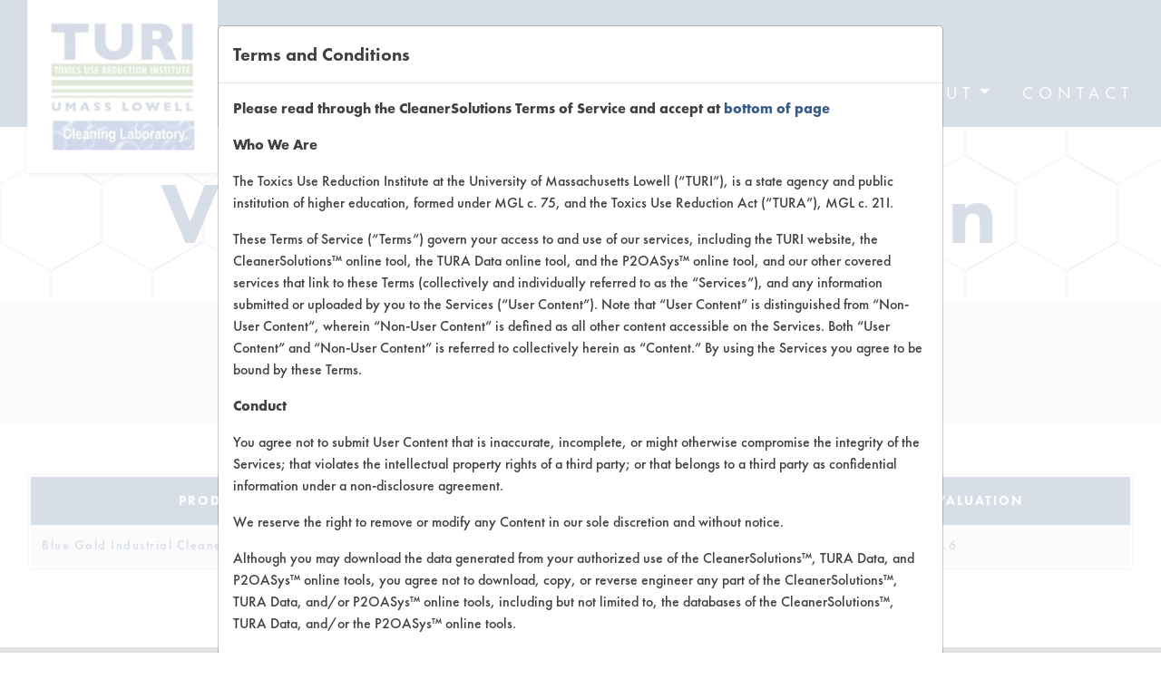

--- FILE ---
content_type: text/html; charset=utf-8
request_url: https://www.cleanersolutions.org/Browse-Vendors-Products/(vendor)/308
body_size: 8178
content:
<!doctype html>
<html lang="en">
	<head>
        
<meta charset="utf-8">
<meta name="viewport" content="width=device-width, initial-scale=1, shrink-to-fit=no">

<!-- Custom CSS -->
<link rel="stylesheet" type="text/css" href="/var/cleanersolutions/cache/public/stylesheets/266eb158fda169964b7fa20e25d3318f_1744229799_all.css" />


<!-- Custom JS -->


    
<title>Modern Chemical Inc. | CleanerSolutions Database: A Simple Solution for Solvent Substitution for Surface Cleaning.</title>




<link rel="home" href="http://www.cleanersolutions.org">
<link rel="index" href="http://www.cleanersolutions.org">
<link rel="sitemap" href="http://www.cleanersolutions.org/custom-sitemap-index.xml" />	<link rel="canonical" href="http://www.cleanersolutions.org/Browse-Vendors-Products/(vendor)/308">
<!-- Global site tag (gtag.js) - Google Analytics -->
<script async src="https://www.googletagmanager.com/gtag/js?id=UA-55575748-5"></script>
<script>
    window.dataLayer = window.dataLayer || [];
    function gtag(){dataLayer.push(arguments);}    gtag('js', new Date());

    gtag('config', 'UA-55575748-5');
</script>

<link rel="apple-touch-icon" sizes="180x180" href="/apple-touch-icon.png">
<link rel="icon" type="image/png" sizes="32x32" href="/favicon-32x32.png">
<link rel="icon" type="image/png" sizes="16x16" href="/favicon-16x16.png">
<link rel="manifest" href="/site.webmanifest">    </head>

    <body>
                <header>
    <nav class="navbar bg-primary navbar-expand-lg">
        <div class="container">
            <div class="logo-wrapper d-none d-lg-block">
                <a href="/"><img srcset="/extension/cleanersolutions/design/cleanersolutions/images/cleaner-solutions-header-logo.png 1x, /extension/cleanersolutions/design/cleanersolutions/images/cleaner-solutions-header-logo@2x.png 2x" class="img-fluid" alt="Turi CleanerSolutions Logo"></a>
            </div>
            <div class="logo-mobile-wrapper d-block d-lg-none">
                <a href=""/"" class="text-center no-default">
                    <img srcset="/extension/cleanersolutions/design/cleanersolutions/images/cleaner-solutions-sheader-logo.png 1x, /extension/cleanersolutions/design/cleanersolutions/images/cleaner-solutions-sheader-logo@2x.png 2x" class="img-fluid mb-1" alt="Turi CleanerSolutions Logo">
                    <h6>CLEANING LABORATORY</h6>
                </a>
            </div>
            <button class="navbar-toggler turi-toggler m-0" type="button" data-toggle="modal" data-target=".modal.mobile-menu">
                <i class="hamburger-icon"></i>
            </button>
            <div class="nav-wrapper d-none d-lg-flex flex-column justify-content-between">
                <div class="collapse navbar-collapse turi-menu justify-content-end ml-auto flex-wrap align-items-end">
                    <ul class="navbar-nav d-flex flex-wrap m-0 p-0">
                                                
                            
                            
                                                            
                                    
                                                                            
                                        <li class="nav-item dropdown m-0">
                                            <a class="nav-link dropdown-toggle" data-toggle="dropdown" aria-haspopup="true" aria-expanded="false" href="#" role="link">CleanerSolutions</a>
                                            
                                            <div class="dropdown-menu ">
                                                <div class="dropdown-box blue ">
                                                                                                                                                                                                                                                                                                                                                <a class="dropdown-item" href="/Find-a-Product">Find a Product</a>
                                                                                                                                                                                                                                                                                                                                                                                                        <a class="dropdown-item" href="/Replace-a-Solvent">Replace a Solvent</a>
                                                                                                                                                                                                                                                                                                                                                                                                        <a class="dropdown-item" href="/Safety-Evaluation">Safety Evaluation</a>
                                                                                                                                                                                                                                                                                                                                                                                                        <a class="dropdown-item" href="/Browse-Client-Types">Browse Client Types</a>
                                                                                                                                                                                                                                                                                                                                                                                                        <a class="dropdown-item" href="/Parts-Search">Parts Description Search</a>
                                                                                                                                                            </div>
                                            </div>

                                        </li>

                                    
                                
                                    
                                                                            
                                        <li class="nav-item dropdown m-0">
                                            <a class="nav-link dropdown-toggle" data-toggle="dropdown" aria-haspopup="true" aria-expanded="false" href="#" role="link">Vendors</a>
                                            
                                            <div class="dropdown-menu ">
                                                <div class="dropdown-box  green">
                                                                                                                                                                                                                                                                                                                                                <a class="dropdown-item" href="/Vendor-Search">Vendor/Product Search</a>
                                                                                                                                                                                                                                                                                                                                                                                                        <a class="dropdown-item" href="/Browse-Vendors-Products">Browse Vendors</a>
                                                                                                                                                            </div>
                                            </div>

                                        </li>

                                    
                                
                                    
                                                                            
                                        <li class="nav-item dropdown m-0">
                                            <a class="nav-link dropdown-toggle" data-toggle="dropdown" aria-haspopup="true" aria-expanded="false" href="#" role="link">Forms</a>
                                            
                                            <div class="dropdown-menu ">
                                                <div class="dropdown-box  ">
                                                                                                                                                                                                                                                                                                                                                <a class="dropdown-item" href="/Client-Forms">Client Test Request Form</a>
                                                                                                                                                                                                                                                                                                                                                                                                        <a class="dropdown-item" href="/Vendor-Forms">Vendor Form</a>
                                                                                                                                                            </div>
                                            </div>

                                        </li>

                                    
                                
                                    
                                                                            
                                        <li class="nav-item dropdown m-0">
                                            <a class="nav-link dropdown-toggle" data-toggle="dropdown" aria-haspopup="true" aria-expanded="false" href="#" role="link">About</a>
                                            
                                            <div class="dropdown-menu ml-menu">
                                                <div class="dropdown-box  ">
                                                                                                                                                                                                                                                                                                                                                <a class="dropdown-item" href="/About-CleanerSolutions">About CleanerSolutions</a>
                                                                                                                                                                                                                                                                                                                                                                                                        <a class="dropdown-item" href="/Database-Demos">Database Demos</a>
                                                                                                                                                                                                                                                                                                                                                                                                        <a class="dropdown-item" href="/Help-Topics">Help Topics</a>
                                                                                                                                                                                                                                                                                    <a class="dropdown-item" href="http://www.turi.org/laboratory">TURI Laboratory Home</a>
                                                                                                                                                                                                                                                                                                                                                                                                        <a class="dropdown-item" href="/Terms-and-Conditions">Terms and Conditions</a>
                                                                                                                                                            </div>
                                            </div>

                                        </li>

                                    
                                
                                    
                                    
                                                                                                                                                                                                            <li class="nav-item dropdown m-0">
                                            <a class="nav-link" aria-haspopup="false" href="/Contact-the-Lab" role="link">Contact</a>
                                        </li>
                                        
                                    
                                                            
                        
                    </ul>
                </div>
            </div>
        </div>
    </nav>

    <!-- MOBILE MENU START -->
    <div class="modal fade mobile-menu right d-lg-none" tabindex="-1" role="dialog" aria-label="Menu" aria-hidden="true">
        <div class="modal-dialog" role="document">
            <div class="modal-content">
                <div class="modal-header align-items-center px-5 d-block">
                    <button type="button" class="close m-0 mt-3 p-0" data-dismiss="modal" aria-label="Close menu">
                        <i class="close-icon d-block" aria-hidden="true"></i>
                    </button>
                </div>
                <div class="modal-body p-0">
                    <ul class="nav flex-column">
                                                    
                            
                                
                                                                            
                                        <li class="nav-item">
                                            <a class="nav-link dropdown-toggle" data-toggle="collapse" href="#mobile-menu-17885" role="button" aria-expanded="false" aria-controls="mobile-menu-17885">CleanerSolutions</a>
                                        </li>
                                        
                                        <div class="collapse" id="mobile-menu-17885">
                                                                                                                                                                                                                                                                                                <a class="dropdown-item" href="/Find-a-Product">Find a Product</a>
                                                                                                                                                                                                                                                                                                                                                <a class="dropdown-item" href="/Replace-a-Solvent">Replace a Solvent</a>
                                                                                                                                                                                                                                                                                                                                                <a class="dropdown-item" href="/Safety-Evaluation">Safety Evaluation</a>
                                                                                                                                                                                                                                                                                                                                                <a class="dropdown-item" href="/Browse-Client-Types">Browse Client Types</a>
                                                                                                                                                                                                                                                                                                                                                <a class="dropdown-item" href="/Parts-Search">Parts Description Search</a>
                                                                                                                                    </div>
                                            
                                    
                                
                                                                            
                                        <li class="nav-item">
                                            <a class="nav-link dropdown-toggle" data-toggle="collapse" href="#mobile-menu-17891" role="button" aria-expanded="false" aria-controls="mobile-menu-17891">Vendors</a>
                                        </li>
                                        
                                        <div class="collapse" id="mobile-menu-17891">
                                                                                                                                                                                                                                                                                                <a class="dropdown-item" href="/Vendor-Search">Vendor/Product Search</a>
                                                                                                                                                                                                                                                                                                                                                <a class="dropdown-item" href="/Browse-Vendors-Products">Browse Vendors</a>
                                                                                                                                    </div>
                                            
                                    
                                
                                                                            
                                        <li class="nav-item">
                                            <a class="nav-link dropdown-toggle" data-toggle="collapse" href="#mobile-menu-17894" role="button" aria-expanded="false" aria-controls="mobile-menu-17894">Forms</a>
                                        </li>
                                        
                                        <div class="collapse" id="mobile-menu-17894">
                                                                                                                                                                                                                                                                                                <a class="dropdown-item" href="/Client-Forms">Client Test Request Form</a>
                                                                                                                                                                                                                                                                                                                                                <a class="dropdown-item" href="/Vendor-Forms">Vendor Form</a>
                                                                                                                                    </div>
                                            
                                    
                                
                                                                            
                                        <li class="nav-item">
                                            <a class="nav-link dropdown-toggle" data-toggle="collapse" href="#mobile-menu-17897" role="button" aria-expanded="false" aria-controls="mobile-menu-17897">About</a>
                                        </li>
                                        
                                        <div class="collapse" id="mobile-menu-17897">
                                                                                                                                                                                                                                                                                                <a class="dropdown-item" href="/About-CleanerSolutions">About CleanerSolutions</a>
                                                                                                                                                                                                                                                                                                                                                <a class="dropdown-item" href="/Database-Demos">Database Demos</a>
                                                                                                                                                                                                                                                                                                                                                <a class="dropdown-item" href="/Help-Topics">Help Topics</a>
                                                                                                                                                                                                                                            <a class="dropdown-item" href="http://www.turi.org/laboratory">TURI Laboratory Home</a>
                                                                                                                                                                                                                                                                                                                                                <a class="dropdown-item" href="/Terms-and-Conditions">Terms and Conditions</a>
                                                                                                                                    </div>
                                            
                                    
                                
                                    
                                                                                                                                                                                                            <li class="nav-item">
                                            <a class="nav-link" href="/Contact-the-Lab">Contact</a>
                                        </li>
                                        
                                    
                                                            
                        
                    </ul>
                </div>
            </div>
        </div>
    </div>
    <!-- MOBILE MENU END -->
</header>        

    





    
	
	            



    <div class="container-fluid text-center hero-section blue-layout hero-bg" style="background-image: url(/extension/cleanersolutions/design/cleanersolutions/images/hexagon-blue.svg)">
    <div class="container">
        <div class="row no-gutters justify-content-center">
            <div class="col-12 col-lg-10">
                <h4>Vendor Information</h4>
            </div>
        </div>
    </div>
</div>


    
    

    <div class="container-fluid vendor-information blue">
        <div class="container text-center">
            <h1>Modern Chemical Inc.</h1>
            
            <p>
                
                                                                
                
                
                
            </p>

            
        </div>
    </div>

    
                        <div class="container px-3 px-md-5 results-table blue">
            <div class="table-responsive-wrapper position-relative mb-5">
                <div class="table-responsive">
                    <table class="table table-borderless sticky-column mb-0">
                        <thead>
                            <tr>
                                <th class="b-right text-center" scope="col">Product Name</th>
                                <th class="b-right text-center" scope="col">Classification</th>
                                <th class="text-center" scope="col"><span>Safety Evaluation</span></th>
                            </tr>
                        </thead>
                        <tbody>

                        
                        
                                                                                                                                                                                                                        
                            <tr>
                                <td class="b-right"><a href="/Browse-Vendors-Products/(product)/1153">Blue Gold Industrial Cleaner</a></td>
                                <td class="b-right text-center">
                                                                            Caustic
                                                                    </td>
                                <td class="text-center">
                                                                                                                        <a href="#" data-action="showSafetyScoreModal" data-url="/safety_score/view/1153" data-target="#SafetyScoreModal">6.6</a>
                                                                                                            </td>
                            </tr>
                            
                                                </tbody>
                    </table>
                </div>
                <div class="shadow-left"></div>
                <div class="shadow-right"></div>
            </div>
        </div>
    
<div class="modal fade" id="SafetyScoreModal" tabindex="-1" role="dialog">
    <div class="modal-dialog" role="document">
        <div class="modal-content">
        <div class="modal-header">
            <h5 class="modal-title">Safety Evaluation Details</h5>
            <button type="button" class="close" data-dismiss="modal" aria-label="Close">
            <span aria-hidden="true">&times;</span>
            </button>
        </div>
        <div class="modal-body py-0 px-0">
            <div class="container-fluid">
                <div class="row">
                    <div class="col-12">
            
                    </div>
                </div>
            </div>
        </div>
        </div>
    </div>
</div>
<div id="loadTOSModal"></div>
        <footer>
    <div class="container">
        <div class="row">
            <div class="col-12 col-sm-6 col-md-4 col-xl-2 logo-col order-last order-xl-first">
                <a href="https://www.turi.org" class="mx-auto mx-sm-0 logo"><img srcset="/extension/cleanersolutions/design/cleanersolutions/images/cleaner-solutions-footer-logo.png 1x, /extension/cleanersolutions/design/cleanersolutions/images/cleaner-solutions-footer-logo@2x.png 2x" class="w-100 img-fluid" alt="Turi Logo"></a>
                <a href="https://www.turi.org" class="text-center text-sm-left d-lg-none no-default">www.turi.org</a>
            </div>

                        
                
                
                    
                        
                            <div class="col-12 col-sm-6 col-md-4 col-xl-2 mb-5 mb-xl-0">
                                <nav class="nav flex-column">
                                    <h5>CleanerSolutions</h5>

                                                                                                                                                                                                                                                <a class="nav-link" href="/Find-a-Product">Find a Product</a>
                                                                                                                                                                                                                                                                                        <a class="nav-link" href="/Replace-a-Solvent">Replace a Solvent</a>
                                                                                                                                                                                                                                                                                        <a class="nav-link" href="/Safety-Evaluation">Safety Evaluation</a>
                                                                                                                                                                                                                                                                                        <a class="nav-link" href="/Browse-Client-Types">Browse Client Types</a>
                                                                                                                                                                                                                                                                                        <a class="nav-link" href="/Parts-Search">Parts Description Search</a>
                                                                            
                                </nav>
                            </div>

                        
                    
                        
                            <div class="col-12 col-sm-6 col-md-4 col-xl-2 mb-5 mb-xl-0">
                                <nav class="nav flex-column">
                                    <h5>Vendors</h5>

                                                                                                                                                                                                                                                <a class="nav-link" href="/Vendor-Search">Vendor/Product Search</a>
                                                                                                                                                                                                                                                                                        <a class="nav-link" href="/Browse-Vendors-Products">Browse Vendors</a>
                                                                            
                                </nav>
                            </div>

                        
                    
                        
                            <div class="col-12 col-sm-6 col-md-4 col-xl-2 mb-5 mb-xl-0">
                                <nav class="nav flex-column">
                                    <h5>Forms</h5>

                                                                                                                                                                                                                                                <a class="nav-link" href="/Client-Forms">Client Test Request Form</a>
                                                                                                                                                                                                                                                                                        <a class="nav-link" href="/Vendor-Forms">Vendor Form</a>
                                                                            
                                </nav>
                            </div>

                        
                    
                        
                            <div class="col-12 col-sm-6 col-md-4 col-xl-2 mb-5 mb-xl-0">
                                <nav class="nav flex-column">
                                    <h5>About</h5>

                                                                                                                                                                                                                                                <a class="nav-link" href="/About-CleanerSolutions">About CleanerSolutions</a>
                                                                                                                                                                                                                                                                                        <a class="nav-link" href="/Database-Demos">Database Demos</a>
                                                                                                                                                                                                                                                                                        <a class="nav-link" href="/Help-Topics">Help Topics</a>
                                                                                                                                                                                                    <a class="nav-link" href="http://www.turi.org/laboratory">TURI Laboratory Home</a>
                                                                                                                                                                                                                                                                                        <a class="nav-link" href="/Terms-and-Conditions">Terms and Conditions</a>
                                                                            
                                </nav>
                            </div>

                        
                    
                        
                            <div class="col-12 col-sm-6 col-md-4 col-xl-2 mb-5 mb-xl-0">
                                <nav class="nav flex-column">

                                                                                                                                                    
                                    <h5><a class="no-default" href="/Contact-the-Lab">Contact</a></h5>
                                    <p>Visit our blog <a class="nav-link" href="https://turicleanbreak.blogspot.com/">CleanBreak</a> OR visit <a class="nav-link active" href="https://www.turi.org">www.turi.org</a></p>
                                    <div class="social-links">
                                        <a class="d-inline-flex align-items-center justify-content-center no-default" href="https://www.facebook.com/TURIMassachusetts/" target="_blank"><i class="icon-facebook"></i></a>
                                    </div>
                                </nav>
                            </div>
                            
                        
                    
                
            
        </div>
    </div>
</footer>    <div class="modal fade" id="tosModal" data-bs-backdrop="static" data-bs-keyboard="false" tabindex="-1" aria-labelledby="tosModalLabel" aria-hidden="true">
        <div class="modal-dialog modal-dialog-centered modal-lg">
            <div class="modal-content">
                <div class="modal-header">
                    <h5 class="modal-title" id="tosModalLabel">Terms and Conditions</h5>
                </div>
                <div class="modal-body">
                                            <p><b>Please read through the CleanerSolutions Terms of Service and accept at <a href="#Bottom" title="Bottom" target="_self">bottom of page</a></b></p><p><b>Who We Are</b></p><p>The Toxics Use Reduction Institute at the University of Massachusetts Lowell (“TURI”), is a state agency and public institution of higher education, formed under MGL c. 75, and the Toxics Use Reduction Act (“TURA”), MGL c. 21I.</p><p>These Terms of Service (“Terms”) govern your access to and use of our services, including the TURI website, the CleanerSolutions™ online tool, the TURA Data online tool, and the P2OASys™ online tool, and our other covered services that link to these Terms (collectively and individually referred to as the “Services”), and any information submitted or uploaded by you to the Services (“User Content”). Note that “User Content” is distinguished from “Non-User Content”, wherein “Non-User Content” is defined as all other content accessible on the Services. Both “User Content” and “Non-User Content” is referred to collectively herein as “Content.” By using the Services you agree to be bound by these Terms.</p><p><b>Conduct</b></p><p>You agree not to submit User Content that is inaccurate, incomplete, or might otherwise compromise the integrity of the Services; that violates the intellectual property rights of a third party; or that belongs to a third party as confidential information under a non-disclosure agreement.</p><p>We reserve the right to remove or modify any Content in our sole discretion and without notice.</p><p>Although you may download the data generated from your authorized use of the CleanerSolutions™, TURA Data, and P2OASys™ online tools, you agree not to download, copy, or reverse engineer any part of the CleanerSolutions™, TURA Data, and/or P2OASys™ online tools, including but not limited to, the databases of the CleanerSolutions™, TURA Data, and/or the P2OASys™ online tools.</p><p>You agree to refrain from systematic automated data collection activities (including scraping, data mining, and extraction and re-utilization) of the whole or a substantial part of the TURI website and the CleanerSolutions™, TURA Data, and/or P2OASys online tool databases.</p><p><b>Privacy</b></p><p>We may collect certain personal information from you when you submit User Content or interact with the Services, including, but not limited to, the type of device you are using, web browser, IP address, search terms, email address, phone number, institution and/or employer. We only use personal information to contact you about your User Content submission, and, may, from time to time, alert you to updates or events at TURI. You may always opt-out of further communications from us. We never sell your personal data. Because TURI is a state agency, any User Content submitted to us may be disclosed pursuant to a public records request under the Massachusetts Public Records Law, MGL c. 66.</p><p><b>License</b></p><p>By submitting User Content to TURI, you grant us a worldwide, non-exclusive, royalty-free license (with the right to sublicense) to use, copy, reproduce, process, adapt, modify, publish, transmit, display and distribute User Content in any and all media or distribution methods now known or later developed (for clarity, these rights include, for example, curating, transforming, and translating). This license authorizes us to make User Content available to the rest of the world without attribution, and to let others do the same. You agree that this license includes the right for TURI to provide, promote, and improve the Services and to make User Content submitted to or through the Services available to other companies, organizations or individuals for the syndication, broadcast, distribution, promotion, or publication of such User Content on other media and services, subject to our terms and conditions for such User Content use. Such additional uses by TURI, or other companies, organizations or individuals, is made with no compensation paid to you with respect to the User Content that you submit, post, transmit or otherwise make available through the Services as the use of the Services by you is hereby agreed as being sufficient compensation for the User Content and grant of rights herein.</p><p><b>Representations and Warranties by You</b></p><p>You represent and warrant that you have, or have obtained, all rights, licenses, consents, permissions, power and/or authority necessary to grant the rights granted herein for any User Content that you submit, post or display on or through the Services. You agree that User Content will not contain material subject to copyright or other proprietary rights, unless you have necessary permission or are otherwise legally entitled to post the material and to grant TURI the license described above.</p><p>You agree to defend, indemnify, and hold harmless TURI, the Commonwealth of Massachusetts, the University of Massachusetts, its Trustees, Officers, servants, and employees from and against any and all third-party claims, demands, and liabilities, including reasonable attorneys’ fees, resulting from or arising out of: (i)&nbsp;User Content provided under this Agreement actually or allegedly infringing or violating any patents, copyrights, trade secrets, licenses, or other intellectual property rights of a third-party; (ii) your violation of any of the terms of this Agreement; (iii)&nbsp;any breach of your representations and warranties in this Agreement; or (iv) your failure to comply with your obligations under any and all laws, rules or regulations applicable to you under this Agreement.</p><p>Further, you represent and warrant that any User Content that you submit is, to the best of your knowledge and belief, true, complete, and accurate.</p><p><b>The Services are Available &quot;AS-IS&quot;</b></p><p>Your access to and use of the Services or any of the Content are at your own risk. You understand and agree that the Services are provided to you on an “AS IS” and “AS AVAILABLE” basis. Without limiting the foregoing, to the maximum extent permitted under applicable law, TURI DISCLAIMS ALL WARRANTIES AND CONDITIONS, WHETHER EXPRESS OR IMPLIED, OF MERCHANTABILITY, FITNESS FOR A PARTICULAR PURPOSE, OR NON-INFRINGEMENT. TURI makes no warranty or representation and disclaims all responsibility and liability for: (i) the completeness, accuracy, availability, timeliness, security or reliability of the Services or any Content; (ii) any harm to your computer system, loss of data, or other harm that results from your access to or use of the Services or any Content; (iii) the deletion of, or the failure to store or to transmit, any Content and other communications maintained by the Services; (iv) whether the Services will meet your requirements or be available on an uninterrupted, secure, or error-free basis; or (v) any and all individual physical, psychological, or emotional harm, to any degree, incurred through direct or indirect access or use of the Services. No advice or information, whether oral or written, obtained from the TURI or through the Services, will create any warranty or representation not expressly made herein.</p><p><b>Limitation of Liability</b></p><p>TO THE MAXIMUM EXTENT PERMITTED BY APPLICABLE LAW, TURI SHALL NOT BE LIABLE FOR ANY INDIRECT, INCIDENTAL, SPECIAL, CONSEQUENTIAL OR PUNITIVE DAMAGES, OR ANY LOSS OF PROFITS OR REVENUES, WHETHER INCURRED DIRECTLY OR INDIRECTLY, OR ANY LOSS OF DATA, USE, GOODWILL, OR OTHER INTANGIBLE LOSSES, OR ANY BODILY HARM OR DEATH RESULTING FROM (i) YOUR ACCESS TO OR USE OF OR INABILITY TO ACCESS OR USE THE SERVICES; (ii) ANY CONDUCT OR CONTENT OF ANY THIRD PARTY ON THE SERVICES, INCLUDING WITHOUT LIMITATION, ANY DEFAMATORY, OFFENSIVE OR ILLEGAL CONDUCT OF OTHER USERS OR THIRD PARTIES; (iii) ANY CONTENT OBTAINED FROM THE SERVICES; OR (iv) UNAUTHORIZED ACCESS, USE OR ALTERATION OF YOUR TRANSMISSIONS OR CONTENT. IN NO EVENT SHALL THE AGGREGATE LIABILITY OF TURI EXCEED THE GREATER OF ONE HUNDRED U.S. DOLLARS (U.S. $100.00) OR THE AMOUNT YOU PAID TURI, IF ANY, IN THE PAST SIX MONTHS FOR THE SERVICES GIVING RISE TO THE CLAIM. THE LIMITATIONS OF THIS SUBSECTION SHALL APPLY TO ANY THEORY OF LIABILITY, WHETHER BASED ON WARRANTY, CONTRACT, STATUTE, TORT (INCLUDING NEGLIGENCE) OR OTHERWISE, AND WHETHER OR NOT TURI HAS BEEN INFORMED OF THE POSSIBILITY OF ANY SUCH DAMAGE, AND EVEN IF A REMEDY SET FORTH HEREIN IS FOUND TO HAVE FAILED OF ITS ESSENTIAL PURPOSE.</p><p><b>Intellectual Property</b></p><p>TURI, UMASS®, the University of Massachusetts, CleanerSolutions™, P2OASys™, and associated logos are trademarks and the exclusive property of the University of Massachusetts. Their use is prohibited without the University’s prior written permission.</p><p>Content created, modified, compiled, arranged, and/or displayed by TURI and/or by TURI’s agents or representatives through the Services is copyrightable material that is exclusively owned by TURI, and is protected under and subject to all of the rights and remedies provided under the U.S. Copyright Act at 17 USC §§ 101 et seq. Therefore, unless otherwise expressly allowed for herein or unless expressly approved in writing by TURI, any copying or distribution of the Content is prohibited and is a violation of the U.S. Copyright Law and world copyright laws under, for example, the Berne Convention and the Universal Copyright Convention.</p><p><b>General</b></p><p>We may revise these Terms from time to time. The changes will not be retroactive, and the most current version of the Terms, will govern our relationship with you. By continuing to access or use the Services after those revisions become effective, you agree to be bound by the revised Terms.</p><p>The laws of the Commonwealth of Massachusetts, excluding its choice of law provisions, will govern these Terms and any dispute that arises between you and TURI. All disputes related to these Terms or the Services will be brought solely in the Suffolk County Superior Court located in Boston, Massachusetts, United States, and you consent to personal jurisdiction and waive any objection as to inconvenient forum.</p><p>If you are a federal, state, or local government entity in the United States using the Services in your official capacity and legally unable to accept the indemnification, controlling law, jurisdiction or venue clauses above, then those clauses do not apply to you.</p><p>In the event that any provision of these Terms is held to be invalid or unenforceable, then that provision will be limited or eliminated to the minimum extent necessary, and the remaining provisions of these Terms will remain in full force and effect. TURI’s failure to enforce any right or provision of these Terms will not be deemed a waiver of such right or provision.</p><p>These Terms are an agreement between you and TURI. If you have any questions about these Terms, please contact us.</p><p><b>
<a name="Bottom" id="Bottom"></a>Effective:</b>&nbsp;December 22, 2021</p>
<div class="">
<div class="content-view-embed">
    <div class="class-folder">
    <h2>Terms of Service</h2>

    <div class="content-body"><a href="/content/download/48445/2034358/file/TOS.pdf">TOS.pdf</a> 124.57 kB     </div>
   </div>
</div></div>
                                        <div class="text-center mt-3">
                        <button class="btn btn-danger" id="rejectTermsAndConditions" data-homeurl="http://www.cleanersolutions.org" data-currenturl="/Browse-Vendors-Products/(vendor)/308">Decline</button>
                        <button id="acceptTermsAndConditions" class="btn btn-secondary" data-homeurl="http://www.cleanersolutions.org" data-currenturl="/Browse-Vendors-Products/(vendor)/308">Accept</button>
                    </div>
                </div>
            </div>
        </div>
    </div>            <div id="terms-and-conditions-page" class="d-none" data-terms-url="http://www.cleanersolutions.org/Terms-and-Conditions"></div><script type="text/javascript" src="/var/cleanersolutions/cache/public/javascript/e3b162e977caf4ba2c357bfb0654f5d3_1744229799.js" charset="utf-8"></script>
                    <div id="loadTOSModal"></div>
            </body>
</html>